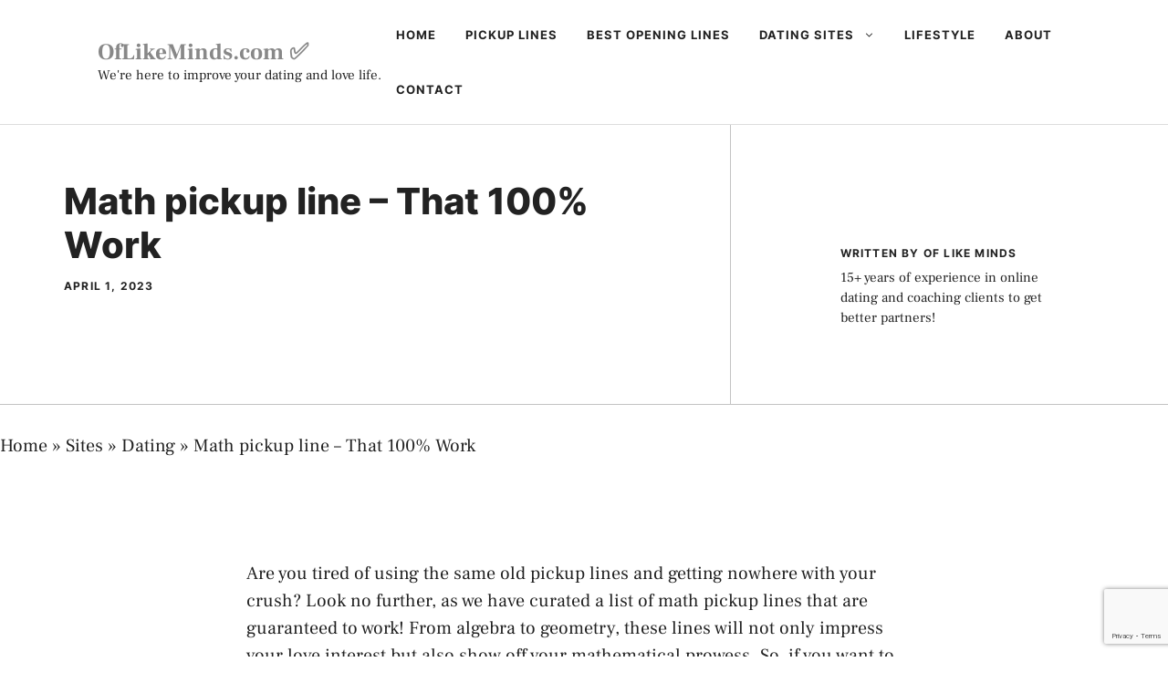

--- FILE ---
content_type: text/html; charset=utf-8
request_url: https://www.google.com/recaptcha/api2/anchor?ar=1&k=6LfVRfIUAAAAABCP4MmjE4LwKDvMKgKN32oYxoSC&co=aHR0cHM6Ly93d3cub2ZsaWtlbWluZHMuY29tOjQ0Mw..&hl=en&v=N67nZn4AqZkNcbeMu4prBgzg&size=invisible&anchor-ms=20000&execute-ms=30000&cb=h06ehxg0t573
body_size: 48846
content:
<!DOCTYPE HTML><html dir="ltr" lang="en"><head><meta http-equiv="Content-Type" content="text/html; charset=UTF-8">
<meta http-equiv="X-UA-Compatible" content="IE=edge">
<title>reCAPTCHA</title>
<style type="text/css">
/* cyrillic-ext */
@font-face {
  font-family: 'Roboto';
  font-style: normal;
  font-weight: 400;
  font-stretch: 100%;
  src: url(//fonts.gstatic.com/s/roboto/v48/KFO7CnqEu92Fr1ME7kSn66aGLdTylUAMa3GUBHMdazTgWw.woff2) format('woff2');
  unicode-range: U+0460-052F, U+1C80-1C8A, U+20B4, U+2DE0-2DFF, U+A640-A69F, U+FE2E-FE2F;
}
/* cyrillic */
@font-face {
  font-family: 'Roboto';
  font-style: normal;
  font-weight: 400;
  font-stretch: 100%;
  src: url(//fonts.gstatic.com/s/roboto/v48/KFO7CnqEu92Fr1ME7kSn66aGLdTylUAMa3iUBHMdazTgWw.woff2) format('woff2');
  unicode-range: U+0301, U+0400-045F, U+0490-0491, U+04B0-04B1, U+2116;
}
/* greek-ext */
@font-face {
  font-family: 'Roboto';
  font-style: normal;
  font-weight: 400;
  font-stretch: 100%;
  src: url(//fonts.gstatic.com/s/roboto/v48/KFO7CnqEu92Fr1ME7kSn66aGLdTylUAMa3CUBHMdazTgWw.woff2) format('woff2');
  unicode-range: U+1F00-1FFF;
}
/* greek */
@font-face {
  font-family: 'Roboto';
  font-style: normal;
  font-weight: 400;
  font-stretch: 100%;
  src: url(//fonts.gstatic.com/s/roboto/v48/KFO7CnqEu92Fr1ME7kSn66aGLdTylUAMa3-UBHMdazTgWw.woff2) format('woff2');
  unicode-range: U+0370-0377, U+037A-037F, U+0384-038A, U+038C, U+038E-03A1, U+03A3-03FF;
}
/* math */
@font-face {
  font-family: 'Roboto';
  font-style: normal;
  font-weight: 400;
  font-stretch: 100%;
  src: url(//fonts.gstatic.com/s/roboto/v48/KFO7CnqEu92Fr1ME7kSn66aGLdTylUAMawCUBHMdazTgWw.woff2) format('woff2');
  unicode-range: U+0302-0303, U+0305, U+0307-0308, U+0310, U+0312, U+0315, U+031A, U+0326-0327, U+032C, U+032F-0330, U+0332-0333, U+0338, U+033A, U+0346, U+034D, U+0391-03A1, U+03A3-03A9, U+03B1-03C9, U+03D1, U+03D5-03D6, U+03F0-03F1, U+03F4-03F5, U+2016-2017, U+2034-2038, U+203C, U+2040, U+2043, U+2047, U+2050, U+2057, U+205F, U+2070-2071, U+2074-208E, U+2090-209C, U+20D0-20DC, U+20E1, U+20E5-20EF, U+2100-2112, U+2114-2115, U+2117-2121, U+2123-214F, U+2190, U+2192, U+2194-21AE, U+21B0-21E5, U+21F1-21F2, U+21F4-2211, U+2213-2214, U+2216-22FF, U+2308-230B, U+2310, U+2319, U+231C-2321, U+2336-237A, U+237C, U+2395, U+239B-23B7, U+23D0, U+23DC-23E1, U+2474-2475, U+25AF, U+25B3, U+25B7, U+25BD, U+25C1, U+25CA, U+25CC, U+25FB, U+266D-266F, U+27C0-27FF, U+2900-2AFF, U+2B0E-2B11, U+2B30-2B4C, U+2BFE, U+3030, U+FF5B, U+FF5D, U+1D400-1D7FF, U+1EE00-1EEFF;
}
/* symbols */
@font-face {
  font-family: 'Roboto';
  font-style: normal;
  font-weight: 400;
  font-stretch: 100%;
  src: url(//fonts.gstatic.com/s/roboto/v48/KFO7CnqEu92Fr1ME7kSn66aGLdTylUAMaxKUBHMdazTgWw.woff2) format('woff2');
  unicode-range: U+0001-000C, U+000E-001F, U+007F-009F, U+20DD-20E0, U+20E2-20E4, U+2150-218F, U+2190, U+2192, U+2194-2199, U+21AF, U+21E6-21F0, U+21F3, U+2218-2219, U+2299, U+22C4-22C6, U+2300-243F, U+2440-244A, U+2460-24FF, U+25A0-27BF, U+2800-28FF, U+2921-2922, U+2981, U+29BF, U+29EB, U+2B00-2BFF, U+4DC0-4DFF, U+FFF9-FFFB, U+10140-1018E, U+10190-1019C, U+101A0, U+101D0-101FD, U+102E0-102FB, U+10E60-10E7E, U+1D2C0-1D2D3, U+1D2E0-1D37F, U+1F000-1F0FF, U+1F100-1F1AD, U+1F1E6-1F1FF, U+1F30D-1F30F, U+1F315, U+1F31C, U+1F31E, U+1F320-1F32C, U+1F336, U+1F378, U+1F37D, U+1F382, U+1F393-1F39F, U+1F3A7-1F3A8, U+1F3AC-1F3AF, U+1F3C2, U+1F3C4-1F3C6, U+1F3CA-1F3CE, U+1F3D4-1F3E0, U+1F3ED, U+1F3F1-1F3F3, U+1F3F5-1F3F7, U+1F408, U+1F415, U+1F41F, U+1F426, U+1F43F, U+1F441-1F442, U+1F444, U+1F446-1F449, U+1F44C-1F44E, U+1F453, U+1F46A, U+1F47D, U+1F4A3, U+1F4B0, U+1F4B3, U+1F4B9, U+1F4BB, U+1F4BF, U+1F4C8-1F4CB, U+1F4D6, U+1F4DA, U+1F4DF, U+1F4E3-1F4E6, U+1F4EA-1F4ED, U+1F4F7, U+1F4F9-1F4FB, U+1F4FD-1F4FE, U+1F503, U+1F507-1F50B, U+1F50D, U+1F512-1F513, U+1F53E-1F54A, U+1F54F-1F5FA, U+1F610, U+1F650-1F67F, U+1F687, U+1F68D, U+1F691, U+1F694, U+1F698, U+1F6AD, U+1F6B2, U+1F6B9-1F6BA, U+1F6BC, U+1F6C6-1F6CF, U+1F6D3-1F6D7, U+1F6E0-1F6EA, U+1F6F0-1F6F3, U+1F6F7-1F6FC, U+1F700-1F7FF, U+1F800-1F80B, U+1F810-1F847, U+1F850-1F859, U+1F860-1F887, U+1F890-1F8AD, U+1F8B0-1F8BB, U+1F8C0-1F8C1, U+1F900-1F90B, U+1F93B, U+1F946, U+1F984, U+1F996, U+1F9E9, U+1FA00-1FA6F, U+1FA70-1FA7C, U+1FA80-1FA89, U+1FA8F-1FAC6, U+1FACE-1FADC, U+1FADF-1FAE9, U+1FAF0-1FAF8, U+1FB00-1FBFF;
}
/* vietnamese */
@font-face {
  font-family: 'Roboto';
  font-style: normal;
  font-weight: 400;
  font-stretch: 100%;
  src: url(//fonts.gstatic.com/s/roboto/v48/KFO7CnqEu92Fr1ME7kSn66aGLdTylUAMa3OUBHMdazTgWw.woff2) format('woff2');
  unicode-range: U+0102-0103, U+0110-0111, U+0128-0129, U+0168-0169, U+01A0-01A1, U+01AF-01B0, U+0300-0301, U+0303-0304, U+0308-0309, U+0323, U+0329, U+1EA0-1EF9, U+20AB;
}
/* latin-ext */
@font-face {
  font-family: 'Roboto';
  font-style: normal;
  font-weight: 400;
  font-stretch: 100%;
  src: url(//fonts.gstatic.com/s/roboto/v48/KFO7CnqEu92Fr1ME7kSn66aGLdTylUAMa3KUBHMdazTgWw.woff2) format('woff2');
  unicode-range: U+0100-02BA, U+02BD-02C5, U+02C7-02CC, U+02CE-02D7, U+02DD-02FF, U+0304, U+0308, U+0329, U+1D00-1DBF, U+1E00-1E9F, U+1EF2-1EFF, U+2020, U+20A0-20AB, U+20AD-20C0, U+2113, U+2C60-2C7F, U+A720-A7FF;
}
/* latin */
@font-face {
  font-family: 'Roboto';
  font-style: normal;
  font-weight: 400;
  font-stretch: 100%;
  src: url(//fonts.gstatic.com/s/roboto/v48/KFO7CnqEu92Fr1ME7kSn66aGLdTylUAMa3yUBHMdazQ.woff2) format('woff2');
  unicode-range: U+0000-00FF, U+0131, U+0152-0153, U+02BB-02BC, U+02C6, U+02DA, U+02DC, U+0304, U+0308, U+0329, U+2000-206F, U+20AC, U+2122, U+2191, U+2193, U+2212, U+2215, U+FEFF, U+FFFD;
}
/* cyrillic-ext */
@font-face {
  font-family: 'Roboto';
  font-style: normal;
  font-weight: 500;
  font-stretch: 100%;
  src: url(//fonts.gstatic.com/s/roboto/v48/KFO7CnqEu92Fr1ME7kSn66aGLdTylUAMa3GUBHMdazTgWw.woff2) format('woff2');
  unicode-range: U+0460-052F, U+1C80-1C8A, U+20B4, U+2DE0-2DFF, U+A640-A69F, U+FE2E-FE2F;
}
/* cyrillic */
@font-face {
  font-family: 'Roboto';
  font-style: normal;
  font-weight: 500;
  font-stretch: 100%;
  src: url(//fonts.gstatic.com/s/roboto/v48/KFO7CnqEu92Fr1ME7kSn66aGLdTylUAMa3iUBHMdazTgWw.woff2) format('woff2');
  unicode-range: U+0301, U+0400-045F, U+0490-0491, U+04B0-04B1, U+2116;
}
/* greek-ext */
@font-face {
  font-family: 'Roboto';
  font-style: normal;
  font-weight: 500;
  font-stretch: 100%;
  src: url(//fonts.gstatic.com/s/roboto/v48/KFO7CnqEu92Fr1ME7kSn66aGLdTylUAMa3CUBHMdazTgWw.woff2) format('woff2');
  unicode-range: U+1F00-1FFF;
}
/* greek */
@font-face {
  font-family: 'Roboto';
  font-style: normal;
  font-weight: 500;
  font-stretch: 100%;
  src: url(//fonts.gstatic.com/s/roboto/v48/KFO7CnqEu92Fr1ME7kSn66aGLdTylUAMa3-UBHMdazTgWw.woff2) format('woff2');
  unicode-range: U+0370-0377, U+037A-037F, U+0384-038A, U+038C, U+038E-03A1, U+03A3-03FF;
}
/* math */
@font-face {
  font-family: 'Roboto';
  font-style: normal;
  font-weight: 500;
  font-stretch: 100%;
  src: url(//fonts.gstatic.com/s/roboto/v48/KFO7CnqEu92Fr1ME7kSn66aGLdTylUAMawCUBHMdazTgWw.woff2) format('woff2');
  unicode-range: U+0302-0303, U+0305, U+0307-0308, U+0310, U+0312, U+0315, U+031A, U+0326-0327, U+032C, U+032F-0330, U+0332-0333, U+0338, U+033A, U+0346, U+034D, U+0391-03A1, U+03A3-03A9, U+03B1-03C9, U+03D1, U+03D5-03D6, U+03F0-03F1, U+03F4-03F5, U+2016-2017, U+2034-2038, U+203C, U+2040, U+2043, U+2047, U+2050, U+2057, U+205F, U+2070-2071, U+2074-208E, U+2090-209C, U+20D0-20DC, U+20E1, U+20E5-20EF, U+2100-2112, U+2114-2115, U+2117-2121, U+2123-214F, U+2190, U+2192, U+2194-21AE, U+21B0-21E5, U+21F1-21F2, U+21F4-2211, U+2213-2214, U+2216-22FF, U+2308-230B, U+2310, U+2319, U+231C-2321, U+2336-237A, U+237C, U+2395, U+239B-23B7, U+23D0, U+23DC-23E1, U+2474-2475, U+25AF, U+25B3, U+25B7, U+25BD, U+25C1, U+25CA, U+25CC, U+25FB, U+266D-266F, U+27C0-27FF, U+2900-2AFF, U+2B0E-2B11, U+2B30-2B4C, U+2BFE, U+3030, U+FF5B, U+FF5D, U+1D400-1D7FF, U+1EE00-1EEFF;
}
/* symbols */
@font-face {
  font-family: 'Roboto';
  font-style: normal;
  font-weight: 500;
  font-stretch: 100%;
  src: url(//fonts.gstatic.com/s/roboto/v48/KFO7CnqEu92Fr1ME7kSn66aGLdTylUAMaxKUBHMdazTgWw.woff2) format('woff2');
  unicode-range: U+0001-000C, U+000E-001F, U+007F-009F, U+20DD-20E0, U+20E2-20E4, U+2150-218F, U+2190, U+2192, U+2194-2199, U+21AF, U+21E6-21F0, U+21F3, U+2218-2219, U+2299, U+22C4-22C6, U+2300-243F, U+2440-244A, U+2460-24FF, U+25A0-27BF, U+2800-28FF, U+2921-2922, U+2981, U+29BF, U+29EB, U+2B00-2BFF, U+4DC0-4DFF, U+FFF9-FFFB, U+10140-1018E, U+10190-1019C, U+101A0, U+101D0-101FD, U+102E0-102FB, U+10E60-10E7E, U+1D2C0-1D2D3, U+1D2E0-1D37F, U+1F000-1F0FF, U+1F100-1F1AD, U+1F1E6-1F1FF, U+1F30D-1F30F, U+1F315, U+1F31C, U+1F31E, U+1F320-1F32C, U+1F336, U+1F378, U+1F37D, U+1F382, U+1F393-1F39F, U+1F3A7-1F3A8, U+1F3AC-1F3AF, U+1F3C2, U+1F3C4-1F3C6, U+1F3CA-1F3CE, U+1F3D4-1F3E0, U+1F3ED, U+1F3F1-1F3F3, U+1F3F5-1F3F7, U+1F408, U+1F415, U+1F41F, U+1F426, U+1F43F, U+1F441-1F442, U+1F444, U+1F446-1F449, U+1F44C-1F44E, U+1F453, U+1F46A, U+1F47D, U+1F4A3, U+1F4B0, U+1F4B3, U+1F4B9, U+1F4BB, U+1F4BF, U+1F4C8-1F4CB, U+1F4D6, U+1F4DA, U+1F4DF, U+1F4E3-1F4E6, U+1F4EA-1F4ED, U+1F4F7, U+1F4F9-1F4FB, U+1F4FD-1F4FE, U+1F503, U+1F507-1F50B, U+1F50D, U+1F512-1F513, U+1F53E-1F54A, U+1F54F-1F5FA, U+1F610, U+1F650-1F67F, U+1F687, U+1F68D, U+1F691, U+1F694, U+1F698, U+1F6AD, U+1F6B2, U+1F6B9-1F6BA, U+1F6BC, U+1F6C6-1F6CF, U+1F6D3-1F6D7, U+1F6E0-1F6EA, U+1F6F0-1F6F3, U+1F6F7-1F6FC, U+1F700-1F7FF, U+1F800-1F80B, U+1F810-1F847, U+1F850-1F859, U+1F860-1F887, U+1F890-1F8AD, U+1F8B0-1F8BB, U+1F8C0-1F8C1, U+1F900-1F90B, U+1F93B, U+1F946, U+1F984, U+1F996, U+1F9E9, U+1FA00-1FA6F, U+1FA70-1FA7C, U+1FA80-1FA89, U+1FA8F-1FAC6, U+1FACE-1FADC, U+1FADF-1FAE9, U+1FAF0-1FAF8, U+1FB00-1FBFF;
}
/* vietnamese */
@font-face {
  font-family: 'Roboto';
  font-style: normal;
  font-weight: 500;
  font-stretch: 100%;
  src: url(//fonts.gstatic.com/s/roboto/v48/KFO7CnqEu92Fr1ME7kSn66aGLdTylUAMa3OUBHMdazTgWw.woff2) format('woff2');
  unicode-range: U+0102-0103, U+0110-0111, U+0128-0129, U+0168-0169, U+01A0-01A1, U+01AF-01B0, U+0300-0301, U+0303-0304, U+0308-0309, U+0323, U+0329, U+1EA0-1EF9, U+20AB;
}
/* latin-ext */
@font-face {
  font-family: 'Roboto';
  font-style: normal;
  font-weight: 500;
  font-stretch: 100%;
  src: url(//fonts.gstatic.com/s/roboto/v48/KFO7CnqEu92Fr1ME7kSn66aGLdTylUAMa3KUBHMdazTgWw.woff2) format('woff2');
  unicode-range: U+0100-02BA, U+02BD-02C5, U+02C7-02CC, U+02CE-02D7, U+02DD-02FF, U+0304, U+0308, U+0329, U+1D00-1DBF, U+1E00-1E9F, U+1EF2-1EFF, U+2020, U+20A0-20AB, U+20AD-20C0, U+2113, U+2C60-2C7F, U+A720-A7FF;
}
/* latin */
@font-face {
  font-family: 'Roboto';
  font-style: normal;
  font-weight: 500;
  font-stretch: 100%;
  src: url(//fonts.gstatic.com/s/roboto/v48/KFO7CnqEu92Fr1ME7kSn66aGLdTylUAMa3yUBHMdazQ.woff2) format('woff2');
  unicode-range: U+0000-00FF, U+0131, U+0152-0153, U+02BB-02BC, U+02C6, U+02DA, U+02DC, U+0304, U+0308, U+0329, U+2000-206F, U+20AC, U+2122, U+2191, U+2193, U+2212, U+2215, U+FEFF, U+FFFD;
}
/* cyrillic-ext */
@font-face {
  font-family: 'Roboto';
  font-style: normal;
  font-weight: 900;
  font-stretch: 100%;
  src: url(//fonts.gstatic.com/s/roboto/v48/KFO7CnqEu92Fr1ME7kSn66aGLdTylUAMa3GUBHMdazTgWw.woff2) format('woff2');
  unicode-range: U+0460-052F, U+1C80-1C8A, U+20B4, U+2DE0-2DFF, U+A640-A69F, U+FE2E-FE2F;
}
/* cyrillic */
@font-face {
  font-family: 'Roboto';
  font-style: normal;
  font-weight: 900;
  font-stretch: 100%;
  src: url(//fonts.gstatic.com/s/roboto/v48/KFO7CnqEu92Fr1ME7kSn66aGLdTylUAMa3iUBHMdazTgWw.woff2) format('woff2');
  unicode-range: U+0301, U+0400-045F, U+0490-0491, U+04B0-04B1, U+2116;
}
/* greek-ext */
@font-face {
  font-family: 'Roboto';
  font-style: normal;
  font-weight: 900;
  font-stretch: 100%;
  src: url(//fonts.gstatic.com/s/roboto/v48/KFO7CnqEu92Fr1ME7kSn66aGLdTylUAMa3CUBHMdazTgWw.woff2) format('woff2');
  unicode-range: U+1F00-1FFF;
}
/* greek */
@font-face {
  font-family: 'Roboto';
  font-style: normal;
  font-weight: 900;
  font-stretch: 100%;
  src: url(//fonts.gstatic.com/s/roboto/v48/KFO7CnqEu92Fr1ME7kSn66aGLdTylUAMa3-UBHMdazTgWw.woff2) format('woff2');
  unicode-range: U+0370-0377, U+037A-037F, U+0384-038A, U+038C, U+038E-03A1, U+03A3-03FF;
}
/* math */
@font-face {
  font-family: 'Roboto';
  font-style: normal;
  font-weight: 900;
  font-stretch: 100%;
  src: url(//fonts.gstatic.com/s/roboto/v48/KFO7CnqEu92Fr1ME7kSn66aGLdTylUAMawCUBHMdazTgWw.woff2) format('woff2');
  unicode-range: U+0302-0303, U+0305, U+0307-0308, U+0310, U+0312, U+0315, U+031A, U+0326-0327, U+032C, U+032F-0330, U+0332-0333, U+0338, U+033A, U+0346, U+034D, U+0391-03A1, U+03A3-03A9, U+03B1-03C9, U+03D1, U+03D5-03D6, U+03F0-03F1, U+03F4-03F5, U+2016-2017, U+2034-2038, U+203C, U+2040, U+2043, U+2047, U+2050, U+2057, U+205F, U+2070-2071, U+2074-208E, U+2090-209C, U+20D0-20DC, U+20E1, U+20E5-20EF, U+2100-2112, U+2114-2115, U+2117-2121, U+2123-214F, U+2190, U+2192, U+2194-21AE, U+21B0-21E5, U+21F1-21F2, U+21F4-2211, U+2213-2214, U+2216-22FF, U+2308-230B, U+2310, U+2319, U+231C-2321, U+2336-237A, U+237C, U+2395, U+239B-23B7, U+23D0, U+23DC-23E1, U+2474-2475, U+25AF, U+25B3, U+25B7, U+25BD, U+25C1, U+25CA, U+25CC, U+25FB, U+266D-266F, U+27C0-27FF, U+2900-2AFF, U+2B0E-2B11, U+2B30-2B4C, U+2BFE, U+3030, U+FF5B, U+FF5D, U+1D400-1D7FF, U+1EE00-1EEFF;
}
/* symbols */
@font-face {
  font-family: 'Roboto';
  font-style: normal;
  font-weight: 900;
  font-stretch: 100%;
  src: url(//fonts.gstatic.com/s/roboto/v48/KFO7CnqEu92Fr1ME7kSn66aGLdTylUAMaxKUBHMdazTgWw.woff2) format('woff2');
  unicode-range: U+0001-000C, U+000E-001F, U+007F-009F, U+20DD-20E0, U+20E2-20E4, U+2150-218F, U+2190, U+2192, U+2194-2199, U+21AF, U+21E6-21F0, U+21F3, U+2218-2219, U+2299, U+22C4-22C6, U+2300-243F, U+2440-244A, U+2460-24FF, U+25A0-27BF, U+2800-28FF, U+2921-2922, U+2981, U+29BF, U+29EB, U+2B00-2BFF, U+4DC0-4DFF, U+FFF9-FFFB, U+10140-1018E, U+10190-1019C, U+101A0, U+101D0-101FD, U+102E0-102FB, U+10E60-10E7E, U+1D2C0-1D2D3, U+1D2E0-1D37F, U+1F000-1F0FF, U+1F100-1F1AD, U+1F1E6-1F1FF, U+1F30D-1F30F, U+1F315, U+1F31C, U+1F31E, U+1F320-1F32C, U+1F336, U+1F378, U+1F37D, U+1F382, U+1F393-1F39F, U+1F3A7-1F3A8, U+1F3AC-1F3AF, U+1F3C2, U+1F3C4-1F3C6, U+1F3CA-1F3CE, U+1F3D4-1F3E0, U+1F3ED, U+1F3F1-1F3F3, U+1F3F5-1F3F7, U+1F408, U+1F415, U+1F41F, U+1F426, U+1F43F, U+1F441-1F442, U+1F444, U+1F446-1F449, U+1F44C-1F44E, U+1F453, U+1F46A, U+1F47D, U+1F4A3, U+1F4B0, U+1F4B3, U+1F4B9, U+1F4BB, U+1F4BF, U+1F4C8-1F4CB, U+1F4D6, U+1F4DA, U+1F4DF, U+1F4E3-1F4E6, U+1F4EA-1F4ED, U+1F4F7, U+1F4F9-1F4FB, U+1F4FD-1F4FE, U+1F503, U+1F507-1F50B, U+1F50D, U+1F512-1F513, U+1F53E-1F54A, U+1F54F-1F5FA, U+1F610, U+1F650-1F67F, U+1F687, U+1F68D, U+1F691, U+1F694, U+1F698, U+1F6AD, U+1F6B2, U+1F6B9-1F6BA, U+1F6BC, U+1F6C6-1F6CF, U+1F6D3-1F6D7, U+1F6E0-1F6EA, U+1F6F0-1F6F3, U+1F6F7-1F6FC, U+1F700-1F7FF, U+1F800-1F80B, U+1F810-1F847, U+1F850-1F859, U+1F860-1F887, U+1F890-1F8AD, U+1F8B0-1F8BB, U+1F8C0-1F8C1, U+1F900-1F90B, U+1F93B, U+1F946, U+1F984, U+1F996, U+1F9E9, U+1FA00-1FA6F, U+1FA70-1FA7C, U+1FA80-1FA89, U+1FA8F-1FAC6, U+1FACE-1FADC, U+1FADF-1FAE9, U+1FAF0-1FAF8, U+1FB00-1FBFF;
}
/* vietnamese */
@font-face {
  font-family: 'Roboto';
  font-style: normal;
  font-weight: 900;
  font-stretch: 100%;
  src: url(//fonts.gstatic.com/s/roboto/v48/KFO7CnqEu92Fr1ME7kSn66aGLdTylUAMa3OUBHMdazTgWw.woff2) format('woff2');
  unicode-range: U+0102-0103, U+0110-0111, U+0128-0129, U+0168-0169, U+01A0-01A1, U+01AF-01B0, U+0300-0301, U+0303-0304, U+0308-0309, U+0323, U+0329, U+1EA0-1EF9, U+20AB;
}
/* latin-ext */
@font-face {
  font-family: 'Roboto';
  font-style: normal;
  font-weight: 900;
  font-stretch: 100%;
  src: url(//fonts.gstatic.com/s/roboto/v48/KFO7CnqEu92Fr1ME7kSn66aGLdTylUAMa3KUBHMdazTgWw.woff2) format('woff2');
  unicode-range: U+0100-02BA, U+02BD-02C5, U+02C7-02CC, U+02CE-02D7, U+02DD-02FF, U+0304, U+0308, U+0329, U+1D00-1DBF, U+1E00-1E9F, U+1EF2-1EFF, U+2020, U+20A0-20AB, U+20AD-20C0, U+2113, U+2C60-2C7F, U+A720-A7FF;
}
/* latin */
@font-face {
  font-family: 'Roboto';
  font-style: normal;
  font-weight: 900;
  font-stretch: 100%;
  src: url(//fonts.gstatic.com/s/roboto/v48/KFO7CnqEu92Fr1ME7kSn66aGLdTylUAMa3yUBHMdazQ.woff2) format('woff2');
  unicode-range: U+0000-00FF, U+0131, U+0152-0153, U+02BB-02BC, U+02C6, U+02DA, U+02DC, U+0304, U+0308, U+0329, U+2000-206F, U+20AC, U+2122, U+2191, U+2193, U+2212, U+2215, U+FEFF, U+FFFD;
}

</style>
<link rel="stylesheet" type="text/css" href="https://www.gstatic.com/recaptcha/releases/N67nZn4AqZkNcbeMu4prBgzg/styles__ltr.css">
<script nonce="EoU1vxdg74BShXiS6bdA6Q" type="text/javascript">window['__recaptcha_api'] = 'https://www.google.com/recaptcha/api2/';</script>
<script type="text/javascript" src="https://www.gstatic.com/recaptcha/releases/N67nZn4AqZkNcbeMu4prBgzg/recaptcha__en.js" nonce="EoU1vxdg74BShXiS6bdA6Q">
      
    </script></head>
<body><div id="rc-anchor-alert" class="rc-anchor-alert"></div>
<input type="hidden" id="recaptcha-token" value="[base64]">
<script type="text/javascript" nonce="EoU1vxdg74BShXiS6bdA6Q">
      recaptcha.anchor.Main.init("[\x22ainput\x22,[\x22bgdata\x22,\x22\x22,\[base64]/[base64]/MjU1Ong/[base64]/[base64]/[base64]/[base64]/[base64]/[base64]/[base64]/[base64]/[base64]/[base64]/[base64]/[base64]/[base64]/[base64]/[base64]\\u003d\x22,\[base64]\\u003d\x22,\[base64]/Dqn/Ch8Kfw5Bhw7XCmMKzw5BDaMOawojCnyzDjjjDsmBkfh3CuXMzQAI4wrFTWcOwVAQXYAXDscORw599w5tKw4jDrT3DiHjDosKcwoDCrcK5wr0pEMO8a8OJNUJCKMKmw6nCkhNWPV/DucKaV27CucKTwqEkw5jCthvCqHbCol7CrkfChcOSeMKsTcOBKsOKGsK/N10hw40swqduS8OSM8OOCBwbworCpcK/[base64]/CpWhSwpzDlkNwZMKBwrXDo8KywpJfw5t3worDnsKFwqTClcOCG8KNw5/DtMO+wq4LWybCjsKmw5PCm8OCJEHDt8ODwpXDucKkPQDDqDY8wqdiFsK8wrfDoyJbw6sTYsO8f0QkXHlYwprDhEweN8OXZsKSHHAwd3RVOsO/[base64]/[base64]/Cug/[base64]/wpTDnMKYP8OUHcKpwq1gNsOJw6jDl8KpFhF8w4jCqTpGfQl1w5TCnMOJIsO+dw3CklpnwphsHXHCocKsw5URJjVlK8K1wo0fdsOWN8Kkwpk1w6oEPWTDnAtAw5/[base64]/Dtx3CoMO+w7TCuHJgKcO8w7/Dnjk9LlrDoXQNw6Q0IsOhw4dneFnDr8KLfitlw61UZ8O3w5bDo8KqLcKbYsKVw5fDlcKLYQ9GwpYdf8KQdsOuwpzDm2/CksO9w5jCthANcsODBQHCoRxIw5BqcFNQwrbCoFwdw7HCusOMw7g/WMK0wp3DqsKQI8OhwrXDvMOywrDChhTCtEVEX1HDs8KuEFlQwpvDv8OTwp9Mw6fDssOowpLCkERgSX5Uwos1wp3CpTMOw48Yw6s3w7XDqcOae8KBbsOFw4LCs8OcwqbCqH58w5rCpcO/eVsuGcKLGjrDk3PCpSXCgcKCfMKaw7XDo8Khd3vCpMKLw7cCccKFw6HCjwbCksKvaH7Ds2vDjxjDrEHCjMKdw5xtwrXCgHDDgQQ5wo5ewoV0b8KfIMKfw7txwqV7woDCn0rDqj4+w43Dgg/CqXzDk2QCwr/DvcKSw7pDTwvDjk3CusOIw6Ngw6bDhcKgw5PCgWjCisKXwprDqMOZwq8PMk7DtmnDjD5bIE7Duh8/w5M5w6PCvFDCr0HCm8K+wobCjRgKwq3DosKow4osGcORwrtBbGzDsER9HMKXw5BWw6TCksOjwozDnMOEHi3DrcKjwqvCji/DhsO7ZcKewp3DjsOdw4DCsTtDIMKtb3Mrw7tfwrFWwqE+w7NGw5DDkFxTJsO7wq5Sw4dSNnEswpDDuTXDhsKgwq/CnGTDlsOow4XDkMOXUHlwBlVsHGEPdMO7w57DhsK/w5RFKVYgQcKRwpQCWk7DrntvTm3Dii9zG3Yiw5rDksKkLm5vw6AswoZYwrTDkwbDnsO7TSfDncKsw4M8wpE5w6V+w4PCkgIYHMOZP8Odwpxww6xmHMOLdgISD0PCtQXDrMOuwpnDqyNaw4/ClmLDnMKZE2bCiMO8dcOEw5weR2fCqmQ3bGLDnsKuPMO/wq4kwp9SCjRywoDDoMKuOsKCw5l/w5TCosOnDsOGU38nwqR5M8KBwozCpk3Cn8O+asKVdETDiiR7LsKSw4Azw73DgMKZLQtpdnBjwoclwq8OJ8Oow6EWworDkGRawofClg13wo/CnwlBSMO5w5jCj8KTw77Dkgx4KWHDnsOOcCR3fcOkEzzCtCjCm8OYKifCiCYbelzDtT3DicOAwqbDssKeHmzCrHskwpLDl3g6woLChcO4wolnwpLCozQJe0nDpsO8wrldKMOtwpTDh1jDqcOUZwbCjGQywqvCjsKXw78/wrkbK8K6NmFSYMKDwpQWeMOtE8OkwqjCj8OGw6nDsDMWNsKTQcK5Qz/CizxJw4MrwrceTMOXwoHCmwjCik5tbcKHU8Klwq47NmxbJB8uT8K0wpjCiGPDtsKEwozDhgwGIAsfZRA5w5lRw4DDpVVvwpbDgDzCkxbCu8O5B8OSLMKgwphAfRrDj8KXE3bDqMKDwoTCjR/CsgMGwrfDvzIqwqfCvz/Ci8OvwpFNwoDDocKDw5MbwrlTwpVzw6dqMcKSMcKFChTDs8OlA34AIsKTwpcBwrDDk0PCl0NUw7nCu8KqwotdMMO6IX/DmcKuP8OQAnPCiFrDtsOISH9KWRrDucOoGGrCmMKAw7nDvgzCszPDtsKxwo5oJAcEJsOFUWIFwoQYw4p8C8Kjw75ZZ13DvcOawpXDmcKPeMO9wqkQX1bCrVzCgcKoTsOMwqHDhMO/[base64]/DnANQGVRdd8KTM2bDusKgwoZefMKDRk8REsONU8OAwpsGAWEUb8OYXC3DqQTCmcKhw7LCmcOgX8O4wpkKwqTDh8KVBwLCtsKmacK4ZzlXUcKlCHfDswsQw6zDkDXDuX/Dp3zDsGXDgwwqw77DqjLDlsKkCzEJdcKewr57wqUQw6fCikQIw4tgPMK5djjCq8KyLsOzXHjCnzDDvFU/FzFRDcO4MsO8w7o1w6x/QMOJwrbDhTQBEgbDucKgw5JAecODRGXCq8O1w4XCjMKEw7VvwrVRfWN/FlHCvwLCnETCk3HCtsKHP8OlCMOCVXjDgcKWDBbDjCdFanHDh8KwIcOwwp4tMGohTMOXSMK3wqgvDsKew6fDkRIjBQnCoRFOwqAjwq/CkE/DuxBKwq5BwqzCl3jCncKLScKIworDmDAKwpPDj1NGQcKoc2gUw5h6w7cCw5ZxwqFJWMKyFcORdcKVeMOoCMKDw47DtkzCmUrCpsKxwpvCo8KkQmfCjjYiwpnCpMO6wpjCkMKJMCNvwp50wp/DjREpLcOvw4fCsBE5wpVVw6g1Q8ONwqXDqFYJd1FNHcK/[base64]/YcOhEwPCuC5rw4HCtMOTw4HClMKEw5wTTMObIyXCuMOFw6Alw4vDuC/DsMKFbcOTOcOfe8KpQFl2w6NGQcOtdWvDmMOqIzjClkDClC0JacO1w5ogwptbwq1Gw7dZw5F0w5NQN2J4wo5Pw45cRkDDlsKlA8KOVMKZPsKNbsOZSE7Dgwcbw79leSvCv8OtK30SZsKvWjfCjcOTQcOTwo3DjMKOaiHClsKpLC/[base64]/CucKrwq9Hw7h1K3dmZ8K/wqcaw5crwp9TdMKswpIuwoVEMcO/[base64]/wqbCqcOlwr/[base64]/DvMKSO8OQw4LDocKeVnkVFwTDvX5aB8KQwpsqdmU7cEbDpF/Du8KQw6UPEsKew61PQcOkw4DCk8KWW8Kuwq1hwoVxwrDCtmnCjW/Dv8O2J8KwV8KNworDn0tgdW1mwpjDn8OGfsONw7EKP8OjJivChMKbwp7Cqz/[base64]/[base64]/w6bDpsOWPsOgWy5vw4zCtMKsBsOpOzXCqsOhw6LDpMOowrkrecK0wq7CuwbDssK4w5TDssOaasO8wr/CqMOGMsKlw6jDucOQVMOmwqtxH8KEworCjMOmUcOaEcOpLGnDsnU8w7tcw4zCgcKOOMKnw4nDvwtIwpTCvMKnwqFGaC7Ct8OPfcKwworCvXfCv0U8wps0woAlw5FkPkXChGM6wovCr8KOM8KsM0bCpsKFw74Zw7HCuCpjw7VSPhPCtV3DhiQmwq8zwq1iw6h/d2HDk8KxwrAMCgs/SEQuPW80TMKXTiwQwoB3wqrCu8KuwpxyRjB+w7sjfwVPwrDCuMK1CWXDknJELcOhUVYmIsO2w5DDmsK/[base64]/[base64]/[base64]/RcOkNXgiw54Gwpp/wr4XwqzDo8OTfU/[base64]/w5ADw6rDjcOrwoIOwrHDp8Kbw7tZw4nDp8KSwqbCisKkw6xsLF7DtsO1BMO1worDjVpswqfDilhlw5A4w5wEJMKRw4EdwrZawqrCijZhwqrCncKbTEPCilMmKjktw7AOHsKacTIdw7tuw67DgsOJCcKyHcKjazPCgMK/RW7Cj8KIDEw8F8OGw5jDgh7DrXBkMcKlahrCjMKOI2JKRMOFwpvDtMO+MxJXwr7DuETDhsKlw4DDksOKwo0hw7XCsAAjwqlbwqR+w5JiKinCr8K+woYwwrx/OEELw6s/G8OOw4fDsSRZEcOhfMK9FcK+w4rDucO5WsK8AcKLw6rCuj/CtnHCgyXDtsKYw7/[base64]/MMKKaVTChMKVw7NWwq/CjsOASlrDvMKSwp4Ywppxw53ChhUCX8KxKy1BH07DhcKLCh14wpDDqcKHOMOsw6DCoiwzLsK1YcK1w7rCnGosbFrCjhhlf8K5N8KSw6NIYTDCusOmRjtnBB9sQjwYSMOoPEDDsj/DqR0OwpnDjytXw4VEwoPCgWbDkyIjJ2bDhMOeYWfDl1kaw5zDlxrCuMObTMKbCAJlw5rCgErDuG15wrzCvcO/dMOQW8OJwqnCvMKvPBIeBmDDscK0ERPDucOCMsK6dsOJEAHCgQNZwozDlHzChHzDu2c+woXDtMOHwpvDvEsLS8OAw798cCARw5h1w4QaXMOgwqIOw5AtFFQiw41ff8ODwoTDhMOTwrUqDsOkw6TDlcKEwrolGijCrcK+FcK+bD/[base64]/CqlrDmMOaLMKwwoJCO8O2JS9Mwrk9XcKZdkQ+wrjDiWQrIFdWw67DgFchwoZmw54eYgEXUcKgw6Jew4NzdsKcw5gdacKcA8KiE17DrcOcb1NNw73Co8K6VSk7GS7DnMOWw7JgKzICw5UJwojCmsKgcsOcw7Y1w4zDqW/DiMKowofDvMOxRsOlf8O8w5nDt8KGS8K5WsK7wqrDhGDDuWTCo0oPGy3Du8OxwqnDkzjClsOtwpZCw4fCvGAlw7bDkSc+dMK7UnDDkUzDiS/DugjCiMKCw5UnWMKNRcOoFsK3E8Ojwp/CqsKzw7dbw4pdw6BkXk/[base64]/[base64]/wqrCscKSfcKMwoPDr13DkkfCjMOkwqwBSRlyw4EDTcKHH8OdwoHDqHk4VcOrwoRFTcOjwrDDrD/Drm7CmXAadsO8w6sUwo5UwpYvLQXDr8OsC3IBFcOCcF4yw70UNirCp8KUwp0ndsOTwrIxwqjDh8KWw6Jqw7vDshLDlsOGwrkSwpHDksONwrkfwrd+VMK4B8K1LCB9wr/Dt8ONw4DDjWHCgRU3wprCi39lK8KHC2ItwowJwpN9S03DkmhYw6RxwrzCiMKzwp/[base64]/Cr8O/RsOOQMKdKMO3w5zCtW3DhGJ8wr/CqVl2EjB+wp0famMEwpPCjFPDl8KtA8ONKMO/c8OQw7TCjMKhe8OUw7zCp8ORRcOWw4zDm8KtDxHDow/CvlLDpxVEdidKw4zDonDCn8OVw7jDrMOww7FFacKFwrk/TD11w6pkwoRxwrvDgnoWwqPCvSwiJsOTwqvCqsKdT1LCt8O9IMOhJ8KvNxsEQm3DqMKcS8KDwph3wrvCmidRwoRuwo/CgcKjFmtqemwdwofDiF/CslXCsErDocOnE8Khw6TDpSzDicKtdjnDvyFdw7YRfMKkwo7Dv8OGLMOWwr3ChMKPD2DDnlbCkx3CmUzDkQQiw7wjX8OYZMKPw4QuU8Kcwp/CgMKqw507D37DuMO4XGJJLsOKX8OfDTzCnGfCkcOfw4YHL2DCjQthw5URFcOscF53wrnCp8OGKcKowp/ChARCVcKRXXU4f8KadAXDrcKRQU/DksKtwotNe8KYw6rCp8OOP2A5OTnDm2cmZsKYTDbCocO/[base64]/Do8OeHRnCmQdqw6vCncOGwo9fw6YuZcOGw5TCjcK1KDxVQi3CuBs7wqpFwoR3F8K/w7fDicOvwqAew5sqAj0bTBvCl8KXPEPCnMONR8OBWz/CjMK5w7DDncOsaMOBwqMMYAg1wpfCu8KfG2vDvMKmw7jCnsKvwroEHsORVQBveHJOJMKdKMKPTsKMfTrCgDnDncOPw6FufCHCk8Olw5bDiDhCT8OEwrlLw4xEw7AYwrHCrHoPRQ3DnlHDj8OwQcOnwp9AwovDu8OHwonDn8OJF25rQFPDjlA+wrXDgxI/K8OVMcKhwq/Dt8O0wr/[base64]/Dk8OCw5fCg0bCoMKUJMKnwqbCmcK2ciPDlMOjwrbCvQvDrScVw6PClTENw5IVZ2rCqMOEwoPCmWfDkjfCgMKtw55Kw4s+wrECwrQOwpvDnx4fJsOwQcK1w4rChyNPw4R+wq4kKsK4wo3CkDTDhcKOGcO4ZMKLwprDlHTDgzJDwp7CuMOTw54nwolMw7bCosO/[base64]/DsMKYw4gJw54GLsOXw4xED8KXw4LCmV3DkjHCo8OFw50DYmsAwrtgU8KgQUcvwqcmDsKBwoDCgmJFPcOdYMK0ecO4H8OSP3PDiFrDtMOwX8KNARxbw55kfX/[base64]/DgwDDjcKIwqs6wooqaUHDnggsfRbDqMOfccOYNMKCw67DqB0OV8OswoAlw4DClnE1XsOKwrAawq/DpsKnw51wwqw0HTxhw6orOAzCnsKtwqMPw7PDuDAewrFZbwBJUnjCgkJvwpTDosKedMKgLsO+XiLCmsK/w5HDgsKPw5hiwrZnESPDqzrDrB9ZwobDknkMd2TDlXNsVDsaw43DiMKXw4Vww4/CrcOOBsODPsKQB8KPIXBNw5nDvSfCn0zDmCrCq2jCn8KRGMOMdFE1InVsPcKHw75dw7I5W8Knw7TCq0kZCWY7w73CrkAtIRHDoDYFwrDDnjsiPcOlWcO3w4/CmVRtwo8aw7fCsMKSwoLCmxkfwq9vw49Qw4XDsgZcwokDLX5LwoUyC8KUw5XDqwROw5Usf8KAwonDmcO2w5XDpG19QCchPS/CusKXXhLDtRlnX8O8BMOEwogCw4HDlMOsJEpPRMOEX8OsXcKrw6cowq3DnMOEM8KrIsOcw60xViZ1woYEwpdRJj8XOQzCm8OkVRbDn8KAwrjCmy3DksKBwqPDtREadR02w4vDrsOkFGcbw6daESc+LBnDiQYYw5fDscO/[base64]/VcOTW0bCtyBiOW7Cl8OdworDn8O3wop9bMOKRB/Cun3ChhNYwroPAsO6VH0xwqoewpPCqcO0wo5VZG8dw5MwHF/DncKreQg3eXRaT048dDBzwrl/wonCoigww44Ow5pAwq0cw4s8w4A+wrgVw57Dr1XCqhdVw4TDpU1UFUAbXnwmwpV4bmgrU07DncOWwrzDh2LDlznDvS/[base64]/RcKubnEQw43Cp8KPNMKgw6hiw5p8LiwDYTLDolgpD8K2ZjvCh8KTY8KACVEVL8OZVMOEw4XCmWnDvMOqwrQJw6VBBGZnw6zCsgweXMKRwpk4wpXCg8K0AE4Vw6TDlW9Gwp/DtkUpC0vDqkHDmsOLYH1+w5LDuMOIw4sgwoHDtUDCujPCgVvDsGQwBgnCh8KPw65WLsOcJwRJw4Aiw7Iywq3Dvw4KBMOnw6DDqsKLworDrMKROcK0EcOnD8OhYcK9RsOdw6rCkcOjSsKcfWBNwrDCgMKHNMKVQMOTZjfDgT/Cn8OcwofCk8OANjRnw7fDsMOdw7gjw5TChsO5wrPDiMKDfk3CnxbCok/DmHTClcKAC2nDqlUNZcOaw6c7IsOlQ8Ozw40/[base64]/wqfDscOIcQHCusKqfwQKQGR6wo3DlsKwfcKlHQrCnMOSAjFnUgYXw4cOLMKXwprDhsKAw5hFeMKjOHYXw4rCsSlSZcOqwp3CgUh4UDF4w73Do8O+LMKvw5LCsgg/NcKEXkjCslzDp0siw6p3GcKpBsKrw5TCrhrCmHQhOcOfwpVNaMOXw6fDvMKewoBmOGMQwobCtcOJYxZ9RibClzkBcsOjSMKCPHhQw6fDuV/Cp8KoaMK1a8KVPsOLYMKXJ8ONw7lhwrpdDCbDlgs5PkvDnAvDm1IJwpNuUjdpfiUCKgrCvsOMV8OfHsKGw5fDvCbCrR7DmcOswrzDrWhgw4/Ch8Ohw6oAGcKDZsO5wozCsCnDsD/DmykDPsKqdl7DqBN2EcKPw7YDwqpHZ8K6PDE+w47Cgg1reQoGw57DicKpEz/ClcKOwr/DlcOHw64xLnBYwrjCvMKWw55YGsKtw67Dn8KaKcO7w63CscKgwrXCoUUqE8KNwplcwqYKPcKnwrTDiMKjGRfCs8OZeiLChsKKIj7CmsK/wrfCtW3DtADCncOawqlbw63Cu8OLKl/DvR/[base64]/CjzNiw4bDumzDonHCq01Cw6QGwqLDvEd0JnvCjlHCtMKfw4pLwqBBHMKyw5HDuX3DuMOTwp1Bw6HDjMO9wrHCqCDDs8Ktw54bV8OZUSDCssKNw6Uia0VRw5YAQcOTwrPCpjjDicKOw5/[base64]/DukLDusKDw53Cn1saYMK9McKeORXDpcOILyjCk8OufU7Cq8K9aWfDuMKCBiPChlnDnwjCjRbDlifDljRywqPCjMK6FsOjw6YLw5dlw4PCssOSSiRUPg5KwpPDlsKiw7cDwpLComXCnxsYM0rCm8KFACbDpsKrKmnDmcK/eXvDsTXCrcOIJWfCsS/DqMO5wqFBfMKSKE96w59vwqvCnMKtw645ASQQw4HDpMKMDcO1wpDDi8Ocw6N+wpQ7AwBJDirDrMKASUDDr8OcwqzChkjCrTXCn8KrP8KvwpRfwrfCg2x0MywLw6/CoA3DmcO3w6TCnFMkwo83w4dVVMOcwoDDl8OMKcKgwoNcw659w4UqTEdiPyzCk1fDmXnDqMO6LcK0ICgGw5B4McKpWz9Zw4bDjcKKXDzCpcKhRHhZQsOBTMOQcBLDqjhGwpt0HHrClBwgPDfCuMKqMMOzw7rDsG0/w5Vfw5cywoXDhzJYwp/DrMK/wqN3wojCscODw7kNUcKfwo7Cp2VEUcKgaMK4JC0cwqZXYzzDlcKYVMKfw6QdeMKzWT3DrWbCscKQwqPCtMKSwp1/AMKCX8K/[base64]/[base64]/DksOrB8OCXMK1f8OwfncUwqh/w5bDkn/DozzCvjQ/esK8wqx4VMOzwoBVwofDn23Dt2cbwqDDksKswpTCrsOOE8OpwqLDt8Kiw7JYZ8KwUBl5w5HDk8Oowr7CnVMrLiUtMsKUOmzCp8OTQyzDucKPwrLDtMKew6fDsMKGY8ONwqXDpsK/[base64]/DmMKVQMKRT8K9wo7DtMKwCENTwoDDtgRzOcKSwrALcjzDjhUcw4NkFVlhw4fCqWpcwqnDocOAfMKswqDCiXDDonY4w6/DjiFqbDtZQ2bDizgjBsOTYVjDlcO+wpReeS9owqs6wqEIVGTCpcK+XlVaD2EzwqDCm8OVKAzCgnjDkmU3VsOiUsK1wr8ewq7CmMO7w7PCmsOGw4kUQsKtwr1dNsKrw5fChXrDksOewp3ClF12w43CgBPCsSLCo8KPTAHCsDVIw4XCgFYlw7/CpcOyw6vCg2nDu8ONw5V0w4fDtUbCrcOmKx8EwobDlybDmsO1cMKNesK2LEnCugszaMK/XMOQKyHCl8OBw4ljJH3Dt0oyXMKaw4rDgsKVPcOJIMO+EcKow6zChkfCr0/Dn8KMT8O6wq5Cwq7Cgk1qfRPDuBXCv3hpeG04wrrDpFTCgMO0DyDDg8O5aMKkD8KqVWvDlsKswqLDhMO1PmPCjD/DgmsKw53CpcOXw53CgcKfwoNyTQ3CosK9wq5DKMOMw7zDlh7Do8OmwrrDoklvbMKMwo4+KsKbwo/CsHF1PXnDhmU2w5HDn8KRw7AhVDHClQ0nw4/Ck3ZDCBDDuWlFZsOAwoB/JcO2byhzw67DsMKOw5jDh8K2w5PDqy/[base64]/ChsOJZ1E/BMO7w7DDssKkw7waGMK8w4TCrW/CsQXDrHEpw5hSNFo4w6c2wqgrw59wMcK8aGLDqMO1ZVLDhjLCmlnCo8Kqcntvw4PCtcOmbhbDp8OYXMKjwrQ3ScO5w6hqTTsnBBZdwp/[base64]/dHDDujPCpGnDncOiZMOxIMKcw4DCpMKuwqQXwrjDr8K9DMKJw4Vew4JrTjEdeBomwpTCmMKDHVrDvMKHVsKOIcKpLUrClMO2wrfDqHdiVSTDkcKXWsKMwqAnWm/DnUp5wr3DlDbCtSHDtcOUSMOsU1zDnQ3CohPDisOHw5fCkcOWwqbDhCQuwqrDjMKAIcOYw6FhXcKdUMOxw6MDLsKYwrogU8KGw6/DlxEyPRTCjcOPbxN9w7RZw4DCpcOiOcKLwppTw7bCncO0DWVDK8K+HcOqwqfDs1zCusKkw7PCo8O9FMOBwozDhsKZLSjChcKcOMOSwpUlIhINIsObwo9hDcO8w5DCoj7DqsONXE7Dry/[base64]/OMOWPnrDlsK4w7ABwrDCjsODwqzCh1dcw44Cw6DCu1/[base64]/[base64]/Dk8OnT8O8wojDlDtdfVzDh8KPw5bClCfDvcOdO8OEJcO/ezfCrMONworDlsOWwrbDs8KhaiLDhSxqwr4OdsKjHsOpUyLDm3V7c0Maw6/CpGMTDAZAcMK2GsKnwqclwrx3YMKvHjTDkUfDssKCYVfDgjxMNcK8wqDCg1jDusKvw6RMRjfCjsOqwqLDnlo0w4PDs1/[base64]/CpsO4WsK9EVkFwrjCscOCFgJ0wpUHw7d2Jz3DsMOYw74sasORwrzDo2Z1NsODwr/Dm0pMwqNrOMOgX3fCqUvCnMOWw5B4w7DCqMKGwqLCvMK5a3fDj8KVwr42OMOcw63DqHwxwr0dNBoHwrJ1w5/DucOYNAQ5w45Sw5bDgsK/G8KGw4lFw4wnC8K0wqcnwp3Ckh9ZPwdowpgJwoPDucKmw7PCqUZewpBdw6zDjVrDpsO8wrwQesOPETDCm24RLUfDoMOUfsKZw49kf0nCihhKVMOuw5jCmcKvw57CgMKIwqXCk8OTKTPCv8KDaMOmwqjCiBBKD8OEw4/CnsKrwrjCp2jCicOrTDd8YcOuOcKPfABAR8OMJQvCjcKKACgbw6ZFXm9lwo3CrcOLw4XCqMOsTC0FwpJawq8xw7TDjTczwrA9wqbCqsO5b8KFw7LCrnXCt8KlZh0iPsKjw4rCn3YyfTrCnl3Dvz5WwpvDhsK3XD7DhBkuKMO8wo/DiG/DoMKBwpIHw78YdGIreE5Uw5DCksKpwpNAGD7CvxzDksOOw7PDrSnDqMOaCAzDr8OqFsKtRcOmwqLCigbCncKHw4/CvArDgcKIw6fDqcOYw6ttw6opf8OTQADCqcKgwrTCtkrCr8OBw7rDnCdGMMOnwqzDogjCr3jChcKxCFDDoBrCisOnX3DCnEIdX8KCwozDpCk2IknCk8OXw4oGCQo6wpjDikTDrgZpVlNNw4/CtTQQTngdFArCv1ZOw4HDpXDCnRnDtcKFwqzDuF0twqpPTMOww7jDvMKqw5HDo0YPwqtvw5HDn8OCOmAcwozDjcO3woDCgCPCjMOZfht/wrx2ag4Jw5/CnDYHwqRyw4oGQMO/YnIBwppsLsOywqUBC8Kqwr7CosKHw5c2w53DksKUSMKUwonDoMOIBcKXf8KTw5sYwoLDtj9KN2nCihIVOhvDi8OCwpHDm8OMwqTCp8OCwp/CunRgw7jDg8KWw7vDqCZeLcODYw8JUzPDpDPDgRvCsMKZVsK/[base64]/ClQnDvglLYgLCnj4oCMKdw4rCj8OhwoDDlMKvNMK0BXDDhMKjw7svw7NNCsOXRcOfE8KNwoNnWydHY8KdBsOLwrvCgTZOHEDCpcOYYQMzfMK3f8KGFQl3K8ObwoFRw7F7H0fCkzcUwrfDuhRffC10wrPDlMK4wrYrCVLDgcO1wqglDghqw7wEw61KPMOVRz/[base64]/[base64]/CqsKKw73DsXEywrY/HETCocOgwodxwopewqY5wonCrTXDqsOVWyrDvHIMXh7Do8O7wqfCgsKHNV1Fw5TCscOqwoNEwpJAw4JXZyDDgFrChcKWwrTDkMODw4YXwrLDgEPDv14YwqbDhcKISUd9w58Gw6PDiksjTcOqSMOMRsOUVsOOwr/Dt3/DrsOIw43Ds0wiKMKSP8ObX3zCiQ8qVMOJdMKEwrjDiiAVWDfCkMK4wqnDicKmwocTKSXDvQXCm0Q8MVBFwoFrA8Ovw4nCqsKmwo7CvsOJw5jCuMKZG8KKw7A6CsK6OEgdFBvDpcObwoc7woY8w7IpOsK+w5bDsQxHwqY/QHVMwoURwrlVMMKcYMOGw4jCtsOCw6xxw6PCgcOqw6rDncOZVGrDtw3DpxsEczggA0TCv8OAR8K0ZcKIJsOmLcKrTcOxMsOvw77DqgIjYsOBYksqw5PCtTvCksOawp/CsiXDpT8rw6AawpDDvm0ZwpnCnMKTwrbDtFnDs1/Dmx7Chmo0w7DCmko/E8KLdjHDrMOADMKEw73CpT4LV8KMPEXDoUrDohF8w6lOw6zCiQfDnlPDl3bCvkhhYMOBBMKneMObdXzDt8O3wpdfw7rDn8Odw5XCksOTwo/CpcOVwpHCo8OowpkzMkh5Vi7CucKQPDgrwqEZwr0nwo3Dj0zChMOjLCDCigDCuA7ClnI6MyPDiCd5TRsGwrA0w6JkQxfDg8O6w57DvMOGOAl+w6B0OcKiw7Q7wppSccKFw4LCmDhmw59rwoDDlDVLw7ZNwq/Dox7DvlnClsO5w7bChcKJGcKzwq3Cg1gsw6ocwpNKw45oY8Ogwod9AxMvOiHCkzrCscO5w5LDnDnCnsKQAQrDq8K/[base64]/wq5WRsKNb8KrwqvCr8Oaw4l6w5Uee8Kuwr/[base64]/[base64]/CljDClMKWIcKuwp3Ch2/DocOAw45ww6BFwqoyBH7Ciwgmd8OKw4YgTG3CpcOkw495wq4SHsK1KcKrHygSw7Vww5gSw4UBw6sBw60jwrbDmMK0P8OQQ8Ogw51rZMKJecK3w6lnwrnCv8KNw5PDkUHCq8O9YAsbaMKZwp/DhcOULMO1wrLCnTEuw6Vew6l4w5vCpm3DuMKVcMO+CsOjQ8KcAcOtLcOUw4HCsEvDnsKbw6zCqmnChxTCoy3CiFbDnMOewqsvHMOCEcOAfMKFwognw7hTwrAbw452w5kBwqFqCGZxFMKSwqcfw7LChiMVAhctw6/CjkICw7cdw7oNwrfCu8OBw7XCtwB8w5UdBsKSPsOebcKdfcOma0nCjEhhXgIWwobCmMOrdcO6dBHDlcKIbcO6w4RZwrLCgVLCn8OKwrHCtzvCpMKxwqDDuEXDik7CpsOmw5jChcK/BsOBGMKnw4B9NsK8w5oEw4jCicKYVsOTwqjCk1Qhwq7DsEovw499w7jCuBILw5PDncOdw41EL8KlcMOlfTHCqhRdcGA0KcOBfcK5w7A1CmfDtDjDl13DpMOjwp3DtwoZwobDrm7CiyXCssKZO8OTc8KuwpjDlMOpacKsw6/[base64]/CiRlEwqZuw6PDk2AADE1jT8OfDTBIw6/CoWPCnMK8w6FcwrPChMKaw47CkcKwwq8gwofDtFNSw4bDnsKvw63CvMOUw7jDtDopwodxw4zDqMOIwpHDl2TCr8OQw6x0PAk1I3XDmFlcZC/DniPDlTFtecK+wp7DoUrCrXhbMsK+w7tIEsKhQh/CrsKmwqBrI8ONJRfCs8OVwp/DmMKWwqbCjAjCmn0nTAMHw4HDu8O4MsKobVJ7AcOgw7ZcwoLCrcO3wojDgcKnwovDpsOOCh3CrwQcwr1ww5nChMKkeCHDvCtAw7N0w7TDr8OfwonCmlV9w5TCljsnw71rUh7Ck8Krw4XCgsKJFhd0CDZdwpjCnMO/M1LDpjtlw6vCoGZ7wqHDrcOMPEnCmwTCjX3CgQXCgsKpRMKGw6QAB8KtSsO7w5kQcsKhwrFEOMKLw61lZiXDiMKQVMOFw5BKwr5gEMKmwqfDhsO3wofCrMO1RQddSERPwoIUVxPCmXpyw6LCgWBzfVPDhcKiFAQkO2/[base64]/CnMK5wosiOltrwpbDiAnCscOcd8KYwr0KbQ/[base64]/CqcKRTMO+CTNuwozCrhNEPS8dwo56w4vCicOWwo/[base64]/MRorG8KpWh5Bw64Mw4PCi8KLwr3ClQjCrlApwodzIcK6eMK3cMKqw5Axw7jDlTwrw6t7wrrCpsK6w5wEwp17wqTCq8KDenJTwrJtCcOtTMOHdMOEWnTDkxQwZcO8wobDk8OCwrMhw5E/wr98wqtrwrsDIgfDiwFBXxTCgcKGw6E+PcK8wppXwrbDlRLClnJTw7XCr8K/wqEfw5cLE8OdwpUBFxNIQ8KSURPDqj3CpsOowpxQwqJkwq/DjV3CvRsmV0AEV8K/w6LCnsO3wqxNW3UJw5YdehPDhm06L3EAwpd0w4gnB8OyPcKLCnnCvcKgY8OuAsKzUFfDqVNjHUkQwrN8wp8wP3c+JXs+w77Cq8OxE8Oyw4zCnsORb8O0wq/Cl3ZcSMKEwrlXwrB6YizCiiPCh8KKw5vCr8KtwrPCo1xTw5/CoVd0w6Q3YWRsTsKme8KTGcOEwoTCo8KgwprCgcKRMmAZw5t8JMO2woDCrHEFSMOGfsOAWsK8wrrCm8OswrfDnj82VcKQPMKnWGMcw7rCqcOsMsK3YMOsSEMnw4PCrQM4PyQRwrTCvBPDvcKmw6/[base64]/CqQkNU8O2w5bCgcK1wq9nwoIDccKZVVHDhELDk8KpwpHCqMKcwqZHwrnDrFfChSHClMKOw4NnWEEedAvDl1/ClV3DvsKMwqrDqMOiGsOIf8O0wqspBMKwwo9aw5BKwp1EwqFFJMOnw6XCqT/ChcK3SmkDLcKqwqLDvAt1wrFsR8KvQcOzYxDCtGdrCEjDqWhhwpdHS8KKBsOQw73DiULDhhrDusKJKsOuw7XCojzCo07ChRDCghZoecKFw7rCoXAgwqxAw73CjFJfGSo/[base64]/IDgmw7scBcKVasKTSgBBa8K5wpXDt0nDikgJwoRpI8KZw4/CkcOaw4RpW8Opw7HCoWXClVQ6ZG1dw49dCkXCgMKcw7l2Hh1qR3M6wrtLw7weIMKmMmlaw7gew5toVxDDucO+w5tBw4LDg2V4RcObQVtAXcOqw7vDqsO7C8KxLMOReMKAw5Y7E0ZQwq9tD1TCixPCvcK0wr0mwpENw7gifnvDtcKQayRgwp/DisOMwpYLwoTDkMONwohmchouw70cw4PCr8KmTsOJwqNTP8K1wqBtCcOew4tmGx/Co2XCnA7CmcK+VcOawrrDtwJ8w4U1w4kpwp1swq1Bw7xEwp4VwpTCiTvCkCbCtjXCrGN8wrhRRsKMwpxGbBZ4GQoGw7Nzwpgiwq/ClUJ5bMKgacKCXcOaw6TDiHpEJsOswo7CkMKHw6fDjMKZw4LDonR1wqcaICPCm8K3w7dJT8KaD3E6wpIHNsOzwpXDjDgyw6HCmzrDu8O0w6hKNC/Dl8Kvwpc5Si7DksKQCsOWbcOsw54Iw7IEKBPDh8OcIcO0I8ORMmPDpgk3w5nDqcOFEkTCjlXCjTROwq/CmStDFcOgIsOdwqPCkUE1wpzDikTCt23CpmfDlVPCvDPDmMKUwpYLasKKf3rDlTHClcO8DsOxAiHDjVjCnybDlCrDnsK8PCthw6tow5vDgMO6w4/CsH3DusKnw7vCr8KjJBfChHHCvMOPB8OnQcOidsO1I8KjwrDCrsO8w4hreQPCn3XCuMKSbsOcw7vCpsOaHAA7fsObw7xMKDNZwqc6W03CjcO1FcOMwrQUbMO8w6kvwo/Cj8Kfw63ClcKOwrjCucKkFx7CqQx8w7XCiDnDqn3DmcKCWsO9w7gofcO1w5dyLcOJw4IvISJKw5MUw7HCn8K7wrbDvsO9ZE9yQMOXw7/CtkbChsKFX8KbwpvCsMOxw5HCjCfDsMOBwqlAcsOfIE8UPMOkL0DDpVAhX8OTKcKiwpRHb8KnwqLDlQVyfFk8woswwovDmcKKwonCl8KmFghYEcOTw7g5wqbCmUA/fcKGwpLClMO9Byh3F8O7w6V1woLCiMONcUPCsh3CscK9w6t/wqzDgMKBWMKYPxrCrsOjE03CnMOcwrHCpMK9wpFKw4PChMKXS8KuUsKKbHrCn8OfesKvwrcfeAJgwqTDnsOFfGg7AsOow7MtwpnCrcO7MMO7w7YPw5FcQHEUwoRnw4QmdCtiw4t1wrXCgMKGwozCqcOwCkLDhm/DoMOOwo0hwpFPwqQqw4EGwrl6wrvDtcKiQsKNdsOxKmEpworCmMKdw6TDu8OIwr5/[base64]/[base64]/Cr8KEworDq2fDnUU7wqJiE2w/aUkEwqgawo/[base64]/w6c+AcK/aQgQwrjDq8KMw6nCkRDDn8K4wr8Gw4k8djw9wqEVGXRMe8KFwp/DkXfCicO2G8KqwopbwrrCgkBqwrnClcK+woRKdMOmacK9wqxew6/DgcKxH8KxLBMgw4EnworDhMOwMMOBwpHCvsKjwo/CgxcFOsKQw5kfbDxQwqDCsRXDowXCtcK1dGXCvgDCn8KkVz9cJUMYRMKnwrFnw6B2XxbDtzgyw7vCridmwpbClA/CvsO1cwpkwr40aSshw45JN8KQUsKvwrxuNsOKRz/Ci2MNAjXDlcKXPMK6WgkzXinCrMOIOUzDrnTCqXnCr0UCwrvDpMO0Q8Ozw5fDh8Osw6rDkHoRw5rCsjHDjxLChCtRw7EPw4vCs8O8wp3Du8ODYsKKw53DlcOfw6HDg0BdNUvCn8OR\x22],null,[\x22conf\x22,null,\x226LfVRfIUAAAAABCP4MmjE4LwKDvMKgKN32oYxoSC\x22,0,null,null,null,0,[21,125,63,73,95,87,41,43,42,83,102,105,109,121],[7059694,914],0,null,null,null,null,0,null,0,null,700,1,null,0,\[base64]/76lBhn6iwkZoQoZnOKMAhmv8xEZ\x22,0,0,null,null,1,null,0,1,null,null,null,0],\x22https://www.oflikeminds.com:443\x22,null,[3,1,1],null,null,null,1,3600,[\x22https://www.google.com/intl/en/policies/privacy/\x22,\x22https://www.google.com/intl/en/policies/terms/\x22],\x22GvTfDjOCZ4s4llKmMkW+mpRGsrgXNGD5WSo+zxc96K0\\u003d\x22,1,0,null,1,1769823021394,0,0,[245],null,[90,59,250,149],\x22RC-_HNz4tekS2WSDQ\x22,null,null,null,null,null,\x220dAFcWeA6bW92VHCi6aoDSk3UEvsHm_LKiJmRCvnno3tR4ZoSgfBWwe1TdTKWzC04dKBEy_A3mrnW95JMQiCRSBorx60TpKu5-HQ\x22,1769905821305]");
    </script></body></html>

--- FILE ---
content_type: text/html; charset=utf-8
request_url: https://www.google.com/recaptcha/api2/aframe
body_size: -275
content:
<!DOCTYPE HTML><html><head><meta http-equiv="content-type" content="text/html; charset=UTF-8"></head><body><script nonce="2cO8wMduLcyDnSaue_t-gQ">/** Anti-fraud and anti-abuse applications only. See google.com/recaptcha */ try{var clients={'sodar':'https://pagead2.googlesyndication.com/pagead/sodar?'};window.addEventListener("message",function(a){try{if(a.source===window.parent){var b=JSON.parse(a.data);var c=clients[b['id']];if(c){var d=document.createElement('img');d.src=c+b['params']+'&rc='+(localStorage.getItem("rc::a")?sessionStorage.getItem("rc::b"):"");window.document.body.appendChild(d);sessionStorage.setItem("rc::e",parseInt(sessionStorage.getItem("rc::e")||0)+1);localStorage.setItem("rc::h",'1769819422710');}}}catch(b){}});window.parent.postMessage("_grecaptcha_ready", "*");}catch(b){}</script></body></html>